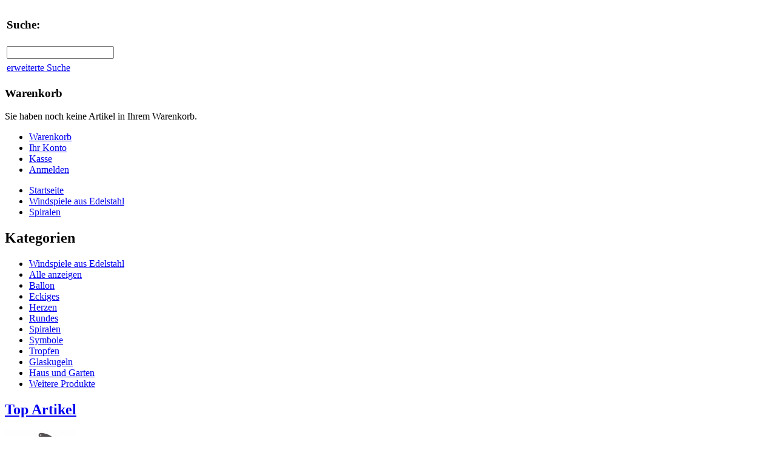

--- FILE ---
content_type: text/html; charset=utf-8
request_url: http://www.metall-decor.de/de/Windspiele/Spiralen.html
body_size: 3031
content:
<!DOCTYPE html PUBLIC "-//W3C//DTD XHTML 1.0 Transitional//EN" "http://www.w3.org/TR/xhtml1/DTD/xhtml1-transitional.dtd"><html xmlns="http://www.w3.org/1999/xhtml" xml:lang="de" lang="de">
<head>
<base href="http://www.metall-decor.de/" />
<title>Spiralen</title>
<meta name="robots" content="index,follow" />
<meta name="language" content="de" />
<meta name="company" content="metall-decor" />
<meta name="author" content="metall-decor" />
<meta name="publisher" content="Fabian Köhler" />
<meta name="page-topic" content="Edelstahlwindspiele" />
<meta name="reply-to" content="info@metall-decor.de" />
<meta name="revisit-after" content="14" />
<meta name="description" content="metall-decor Edelstahlprodukte von Windspielen für Haus & Garten & Büro" />
<meta name="keywords" content="Spiralen,Versandkosten,Warenkorb,Artikel,Commerce,Datenschutz,Edelstahl,Impressum,Kontakt,Liefer,Privatsphäre,Spirale,Unsere,Widerrufsrecht,Windspiele,massiv,Anmelden,Auswählen,Ballon,Community,Eckiges" />
<meta name="generator" content="xt:Commerce VEYTON 4.0.14" />
<link rel="stylesheet" type="text/css" href="http://www.metall-decor.de/xtFramework/library/jquery/thickbox.css" /><link rel="stylesheet" type="text/css" href="http://www.metall-decor.de/templates/8w_reduced/css/stylesheet.css" />
<script type="text/javascript" src="http://www.metall-decor.de/xtFramework/library/jquery/jquery-1.2.6.min.js"></script>
<script type="text/javascript" src="http://www.metall-decor.de/xtFramework/library/jquery/thickbox-compressed.js"></script>

<meta http-equiv="Content-Type" content="text/html; charset=utf-8" />
</head>
<body>
<div id="shaddow">
	<div id="wrap">
		<div id="header">
			<div id="logo"><a href="/?xd1e30=ca40ab5187234d746a9cdfa10493c6fd"><img src="http://www.metall-decor.de/templates/8w_reduced/img/top_logo3.jpg" alt="" /></a></div>
			<div id="right">
				<div id="middle">
					<div id="search">
	<div style="">
<form name="search_box74" action="http://www.metall-decor.de/de/search.html?cat=10" method="get" ><input type="hidden" name="xd1e30" value="ca40ab5187234d746a9cdfa10493c6fd" />
<input type="hidden" name="page" value="search" id="page82"  />
<input type="hidden" name="page_action" value="query" id="page_action443"  />
<input type="hidden" name="desc" value="on" id="desc444"  />
<input type="hidden" name="sdesc" value="on" id="sdesc142"  />
		<table border="0" cellspacing="0" cellpadding="3">
			<tr><td><h3>Suche:</h3></td></tr>
			  <tr>
				    <td><input type="text" name="keywords" id="keywords240"  /></td>
				    <td><input type="image" src="http://www.metall-decor.de/templates/8w_reduced/img/buttons/de/button_quick_find.gif"  /></td>
			  </tr>
			  <tr>
			    	<td colspan="2"><a href="http://www.metall-decor.de/de/search.html">erweiterte Suche</a></td>
			  </tr>
		</table>
		</form>
	</div>
</div>	
				</div>
		
				<div id="cart">
		<h3>Warenkorb</h3>
		<p>Sie haben noch keine Artikel in Ihrem Warenkorb.</p>

</div>
			</div>
		</div>
		<div id="topmenuwrap">
			<ul id="topmenu">
				<li ><a href="http://www.metall-decor.de/de/cart.html">Warenkorb</a></li>
								<li ><a href="https://www.metall-decor.de/de/customer.html">Ihr Konto</a></li>
				    

				<li ><a href="https://www.metall-decor.de/de/checkout/shipping.html">Kasse</a></li>
												<li ><a href="https://www.metall-decor.de/de/customer/login.html">Anmelden</a></li>
									
			</ul>
			<div id="currencies"></div>
			<div id="languages"></div>
			
		</div>
		<div id="breadcrumb">	<ul>
<li><a class="pathway" href="http://www.metall-decor.de/de/index.html" title="Startseite">Startseite</a></li>
<li><a class="pathway" href="http://www.metall-decor.de/de/Windspiele-aus-Edelstahl.html" title="Windspiele aus Edelstahl">Windspiele aus Edelstahl</a></li>
<li><a class="pathway" href="http://www.metall-decor.de/de/Windspiele/Spiralen.html" title="Spiralen">Spiralen</a></li>
</ul> 
		</div>
		<div id="contentwrap">
						<div id="leftcol"><h2 class="boxheader">Kategorien</h2>
<ul id="categorymenu">
	<li class="level1 active"><a href="http://www.metall-decor.de/de/Windspiele-aus-Edelstahl.html">Windspiele aus Edelstahl</a></li>
	<li class="level2"><a href="http://www.metall-decor.de/de/Windspiele/Alle-anzeigen.html">Alle anzeigen</a></li>
	<li class="level2"><a href="http://www.metall-decor.de/de/Windspiele/Ballon.html">Ballon</a></li>
	<li class="level2"><a href="http://www.metall-decor.de/de/Windspiele/Eckiges.html">Eckiges</a></li>
	<li class="level2"><a href="http://www.metall-decor.de/de/Windspiele/Herzen.html">Herzen</a></li>
	<li class="level2"><a href="http://www.metall-decor.de/de/Windspiele/Rundes.html">Rundes</a></li>
	<li class="level2 active"><a href="http://www.metall-decor.de/de/Windspiele/Spiralen.html">Spiralen</a></li>
	<li class="level2"><a href="http://www.metall-decor.de/de/Windspiele/Symbole.html">Symbole</a></li>
	<li class="level2"><a href="http://www.metall-decor.de/de/Windspiele/Tropfen.html">Tropfen</a></li>
	<li class="level1"><a href="http://www.metall-decor.de/de/Glaskugeln.html">Glaskugeln</a></li>
	<li class="level1"><a href="http://www.metall-decor.de/de/Haus-und-Garten.html">Haus und Garten</a></li>
	<li class="level1"><a href="http://www.metall-decor.de/de/Weitere-Produkte.html">Weitere Produkte</a></li>
</ul>
			
			<!--<h2 class="boxheader">Willkommen zurück</h2>
<div class="boxbody">
<form name="create_account375" action="https://www.metall-decor.de/de/customer/login.html?cat=10" method="post" ><input type="hidden" name="xd1e30" value="ca40ab5187234d746a9cdfa10493c6fd" />
<input type="hidden" name="action" value="login" id="action227"  />
<input type="hidden" name="link_target" value="index" id="link_target305"  />
<table width="100%"  border="0" cellpadding="0" cellspacing="0">
	<tr>
		<td>E-Mail-Adresse:</td>
	</tr>
	<tr>
		<td><input type="text" name="email" maxlength="50" style="width:170px;" id="email310"  /></td>
	</tr>
	<tr>
		<td>Passwort:</td>
	</tr>
	<tr>
		<td><table width="100%"  border="0" cellpadding="0" cellspacing="0">
          <tr>
            <td><input type="password" name="password" maxlength="30" style="width:80px;" id="password173"  /></td>
            <td><input type="image" src="http://www.metall-decor.de/templates/8w_reduced/img/buttons/de/login.gif"  /></td>
          </tr>
        </table></td>
	</tr>
	<tr>
	  <td ><div class="hr"></div><a href="https://www.metall-decor.de/de/customer/password_reset.html">Passwort vergessen?</a></td>
    </tr>
  </table>
</form>
</div>

-->
			
			<h2 class="boxheader"><a href="https://www.metall-decor.de/de/bestseller_products.html">Top Artikel</a></h2>
<div class="boxbody">
			<p class="center"><a href="http://www.metall-decor.de/de/Windspiele/Spiralen/Spirale-massiv.html"><img src="http://www.metall-decor.de/media/images/thumb/Windspiel_Spirale_wsp_007_1.jpg" class="productImageBorder" alt="Spirale, massiv" width="115" height="150" /></a></p>	<p class="center"><a href="http://www.metall-decor.de/de/Windspiele/Spiralen/Spirale-massiv.html"><strong>Spirale, massiv</strong></a><br /><span class="price"> 55,00 EUR</span></p>
	<div class="hr"></div>
		</div>
			
		<h2 class="boxheader">Informationen</h2>
	<div class="boxbody">
	<ul class="infoboxLeft">
		<li class="level1"><a href="http://www.metall-decor.de/de/Liefer-und-Versandkosten.html">Liefer- und Versandkosten</a></li>
		<li class="level1"><a href="http://www.metall-decor.de/de/Privatsphaere-und-Datenschutz.html">Privatsphäre und Datenschutz</a></li>
		<li class="level1"><a href="http://www.metall-decor.de/de/Unsere-AGB.html">Unsere AGB</a></li>
		<li class="level1"><a href="http://www.metall-decor.de/de/Impressum.html">Impressum</a></li>
		<li class="level1"><a href="https://www.metall-decor.de/de/Kontakt.html">Kontakt</a></li>
		<li class="level1"><a href="http://www.metall-decor.de/de/Widerrufsrecht.html">Widerrufsrecht</a></li>
		</ul>
	</div>
		
	
	
	

				</div>
						<div>
			<div id="content">			<h1>Spiralen</h1>



<div class="products_sort">
<form name="sort_dropdown140" action="http://www.metall-decor.de/de/categorie.html" method="get" ><input type="hidden" name="xd1e30" value="ca40ab5187234d746a9cdfa10493c6fd" />
 <input type="hidden" name="page" value="categorie" id="page186"  /> <input type="hidden" name="cat" value="10" id="cat146"  /><select name="sorting" onchange="this.form.submit();" ><option value="" selected="selected" >- Auswählen -</option><option value="price" >Preis aufsteigend</option><option value="price-desc" >Preis absteigend</option><option value="name" >Name aufsteigend</option><option value="name-desc" >Name absteigend</option><option value="date" >Hinzugefügt aufsteigend</option><option value="date-desc" >Hinzugefügt absteigend</option></select>
</form>
</div>


<div>
<div class="fourcolms"><table class="productPreview" width="160" border="0" cellspacing="0" cellpadding="0">
		<tr>
		<td class="productPreviewImage"><a href="http://www.metall-decor.de/de/Windspiele/Spiralen/Spirale-massiv.html"><img src="http://www.metall-decor.de/media/images/thumb/Windspiel_Spirale_wsp_007_1.jpg" class="productImageBorder" alt="Spirale, massiv" width="115" height="150" /></a></td>
	</tr>
		<tr>
		<td><a href="http://www.metall-decor.de/de/Windspiele/Spiralen/Spirale-massiv.html" style="text-decoration:none;color:#132b49">Spirale, massiv</a></td>
	</tr>
	<tr>
		<td>
		
				
		
		
		
						<p class="price"><strong><span class="price"> 55,00 EUR</span></strong></p>
			<p class="taxandshippinginfo">incl. 19 % USt<br /><a href="http://www.metall-decor.de/de/Liefer-und-Versandkosten.html?coID=1" target="_blank" rel="nofollow"> zzgl. Versandkosten</a></p>
								</td> 
	</tr>
	<tr>
		<td>		<form name="product152" action="http://www.metall-decor.de/de/categorie.html?cat=10" method="post" ><input type="hidden" name="xd1e30" value="ca40ab5187234d746a9cdfa10493c6fd" />
		<input type="hidden" name="action" value="add_product" id="action192"  />
		<input type="hidden" name="product" value="27"  />

		</form>
		</td>
	</tr>
</table>
</div>
</div>
<div id="NAVIGATION">
	<div class="COUNT"><div>Seiten: 1 / 1</div></div>
	<div class="PAGES"><div>
<span class="navigation_selected">1</span>&nbsp;
</div></div>
</div></div>
			<!--			<div id="rightcol"></div>
			-->
		</div>
	</div>
	
	

	
	</div>
	
	
	
	<div id="footer"><p>
		
									<a href="http://www.metall-decor.de/de/Liefer-und-Versandkosten.html">Liefer- und Versandkosten</a>
						<a href="http://www.metall-decor.de/de/Privatsphaere-und-Datenschutz.html">Privatsphäre und Datenschutz</a>
						<a href="http://www.metall-decor.de/de/Unsere-AGB.html">Unsere AGB</a>
						<a href="http://www.metall-decor.de/de/Impressum.html">Impressum</a>
						<a href="http://www.metall-decor.de/de/Kontakt.html">Kontakt</a>
						<a href="http://www.metall-decor.de/de/Widerrufsrecht.html">Widerrufsrecht</a>
						</p>
			<!--<p><a href="http://www.8works.de" title="Internetagentur" target="_blank">CSS Template 8works</a></p> -->
			 <!--<div class="copyright">xt:Commerce 4.0 Community Edition &copy; 2011 <a href="http://www.xt-commerce.com" target="_blank">xt:Commerce</a></div>-->
	</div>	
    
</div>
<div class="copyright2">xt:Commerce 4.0 Community Edition © 2011 <a target="_blank" href="http://www.xt-commerce.com">xt:Commerce</a> | <a target="_blank" title="Internetagentur" href="http://www.8works.de">Veyton Templates</a> | © 2011 by <a target="_blank" title="Produkte aus Edelstahl von metall-decor" href="http://www.metall-decor.de">metall-decor.de</a></div></body>
</html>